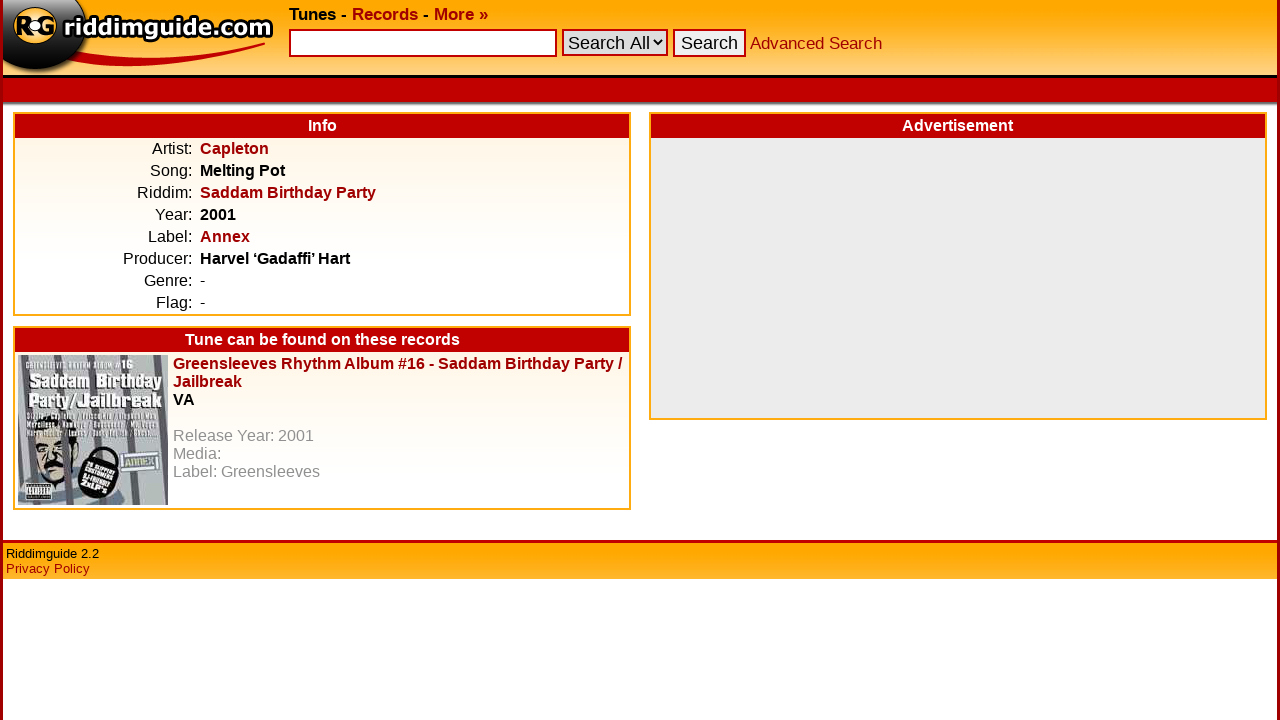

--- FILE ---
content_type: text/html; charset=UTF-8
request_url: https://www.riddimguide.com/tunedb/28180/
body_size: 2365
content:
<!DOCTYPE html PUBLIC "-//W3C//DTD XHTML 1.0 Transitional//EN"
        "http://www.w3.org/TR/xhtml1/DTD/xhtml1-transitional.dtd">
<head>
    <meta http-equiv="Content-Type" content="text/xhtml; charset=utf-8"/>
    <title>Riddimguide - Tune: Capleton - Melting Pot</title>
    <link rel="stylesheet" type="text/css" href="/templates/goldred/style.css"/>
    <link rel="icon" type="image/png" href="/favicon.png"/>
    <link rel="image_src" href="/templates/goldred/img/vinylbanner-130x95.png"/>
    <meta name="description"
          content="Riddimguide.com is the worlds largest database for Reggae and Dancehall music. It's the #1 resource for DJs, collectors and every reggae-fanatic out there."/>
    <link rel="search" type="application/opensearchdescription+xml" href="/more/opensearch_tunedb.xml"
          title="Riddimguide (TuneDB)"/>
    <link rel="search" type="application/opensearchdescription+xml" href="/more/opensearch_recdb.xml"
          title="Riddimguide (RecDB)"/>
    <script type="text/javascript" src="/js/jquery-1.4.2.min.js"></script>
    <script type="text/javascript" src="/js/jquery.autocomplete.min.js"></script>
    <link rel="stylesheet" href="https://cdn.jsdelivr.net/gh/orestbida/cookieconsent@v2.8.8/dist/cookieconsent.css" media="print" onload="this.media='all'">
<script>(adsbygoogle=window.adsbygoogle||[]).pauseAdRequests=1;</script></head>
<body>
<div id="width-limiter">

    <div id="header">
        <b>
            <a href="/" rel="top"><img src="/templates/goldred/img/logo.png" alt="Riddimguide" width="276"
                                       height="75"/></a>
            <b>Tunes</b> -
            <a href="/records">Records</a> -
            <a href="/more/">More &#x00BB;</a>
        </b>

        <form name="quicksearch" action="/tunes" method="get">
            <input
                    type="text"
                    name="q" id="query"
                                />
                            <select name="c">
<option value="">Search All</option>
<option value="riddim">Riddim</option>
<option value="artist">Artist</option>
<option value="song">Song</option>
<option value="label">Label</option>
<option value="producer">Producer</option>
</select>

                        <input type="submit" value="Search"/>
            <a href="/tunes?advanced_search">Advanced Search</a>
        </form>

        <script type="text/javascript">
            $(function () {
                $("#query").autocomplete('/autosuggest.php', {
                    dataType: "json",
                    selectFirst: false,
                    minChars: 2,
                    max: 25,
                    parse: function (data) {
                        return $.map(data, function (row) {
                            return {
                                data: row,
                                value: row.s,
                                result: row.s
                            }
                        });
                    },
                    formatItem: function (item) {
                        return item.s + " (<i>" + item.f + "</i>)";
                    }
                }).result(function (e, item) {
                    location.href = item.u;
                });
            });
        </script>

    </div>

    <div id="headborder">
        <div id="headborderleft"></div>
                <br style="clear: both;"/>
    </div>

    <div id="content">
<div class="tuneinfo_block" style="float: left;">
    <div class="header">Info</div>
    <table cellspacing="0">
        <tr>
            <td align="right">Artist:</td>
            <td><b><a href="/tunedb/artist_Capleton/">Capleton</a></b></td>
        </tr>
        <tr>
            <td align="right">Song:</td>
            <td><b>Melting Pot</b></td>
        </tr>
        <tr>
            <td align="right">Riddim:</td>
            <td><b><a
                            href="/tunedb/riddim_Saddam%20Birthday%20Party/">Saddam Birthday Party</a>
                    </b></td>
        </tr>
        <tr>
            <td align="right">Year:</td>
            <td><b>2001</b></td>
        </tr>
        <tr>
            <td align="right">Label:</td>
            <td><b><a
                            href="/tunedb/label_Annex/">Annex</a>
                    </b></td>
        </tr>
        <tr>
            <td align="right">Producer:</td>
            <td><b>Harvel ‘Gadaffi’ Hart</b>            </td>
        </tr>
        <tr>
            <td align="right">Genre:</td>
            <td>-</td>
        </tr>
        <tr>
            <td align="right">Flag:</td>
            <td>-</td>
        </tr>
    </table>
</div>

<div class="tuneinfo_block" style="float: right; text-align: center; background: inherit; background-color: #ececec;">
    <div class="header">Advertisement</div>
    <script async src="//pagead2.googlesyndication.com/pagead/js/adsbygoogle.js"></script>
    <!-- tuneinfo -->
    <ins class="adsbygoogle"
         style="display:inline-block;width:336px;height:280px"
         data-ad-client="ca-pub-2425529758698414"
         data-ad-slot="2271976585"></ins>
    <script>
        (adsbygoogle = window.adsbygoogle || []).push({});
    </script>
</div>

<div class="tuneinfo_block" style="float: left;">
    <div class="header">Tune can be found on these records</div>
            <div class="record">
            <a href="/recdb/37/"><img class="rec_cover"
                                                    src="/files/29.jpg"
                                                    alt="VA - Greensleeves Rhythm Album #16 - Saddam Birthday Party / Jailbreak"/></a>
            <a class="rec_title" href="/recdb/37/">Greensleeves Rhythm Album #16 - Saddam Birthday Party / Jailbreak</a><br/>
            <a class="rec_artist"
               href="/recdb/artist_VA/">VA</a><br/>
            <br/>
            <div class="rec_details">
                Release Year: 2001<br/>
                Media: <br/>
                Label: Greensleeves
            </div>
            <br style="clear: both;"/>
        </div>
        
</div>

<br style="clear: both;"/>


</div>
    <div id="footer">
        Riddimguide 2.2<br/>
        <a href="/more/privacy-policy">Privacy Policy</a>
    </div>
</div>
<script defer src="https://cdn.jsdelivr.net/gh/orestbida/cookieconsent@v2.8.8/dist/cookieconsent.js"></script>
<script defer src="/js/cookieconsent-init.js"></script>

<script defer src='https://static.cloudflareinsights.com/beacon.min.js'
        data-cf-beacon='{"token": "b5e3d6f5af9445c38c4ba49aabd9e68a"}'></script>

</body>
</html>
